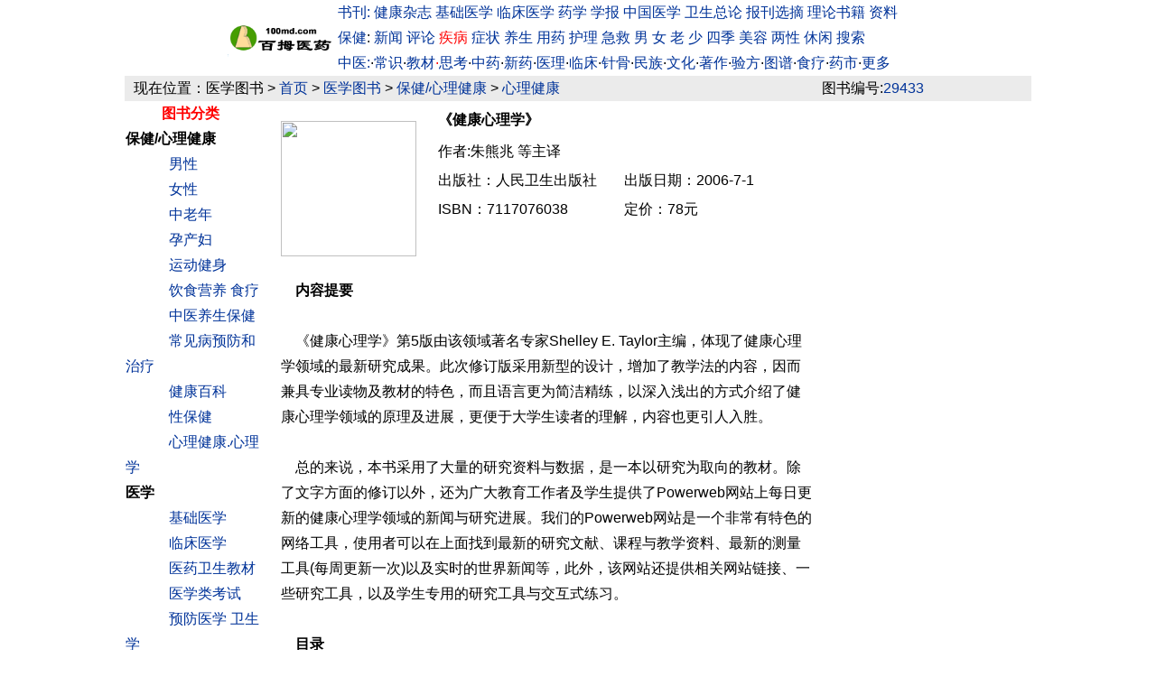

--- FILE ---
content_type: text/html
request_url: http://book.100md.com/html/09/278/805.htm
body_size: 7606
content:
<html><head><title>《健康心理学》</title>
<meta http-equiv="Content-Type" content="text/html; charset=gb2312">
<link href="/style.css" rel="stylesheet" type="text/css">
<script language="JavaScript" src="/comm/js/functions.js" type="text/JavaScript"></script>
<script language="javascript" type="text/javascript">var strInfoTopic="|(健康心)";
var strInfoNo="29433";var strInfoSubject="%BD%A1%BF%B5%D0%C4%C0%ED%D1%A7";
var strHtmlpath="/html/09/278/805.htm";var strColumncode="A11";
var strOther="http%3A%2F%2Fproduct%2Edangdang%2Ecom%2Fproduct%2Easpx%3Fproduct%5Fid%3D9278805"; </script>
</head>
<body bgcolor="#FFFFFF" text="#000000" leftmargin="1" topmargin="1" align="center">
<div align="left">
<script language="javascript" src="/comm/js/title.js"></script>
  <table width="1004" height="22" border="0" cellpadding="0" cellspacing="0">
    <tr bgcolor="#ebebeb"> 
      <td width="10" height="24">&nbsp;</td>
      <td width="762" height="24" >现在位置：医学图书 > <a href='http://www.100md.com/' target=_blank>首页</a> > <a href='http://book.100md.com/'>医学图书</a>  > <a href='/index/health/Index.htm' target=_blank>保健/心理健康</a> > <a href='/index/health/11/Index.htm' target=_blank>心理健康</a> 
 </td>
      <td width="232" height="24">图书编号:<a href="/index/byinfono/002/95.htm" target="_blank">29433</a>
</td>
    </tr>
  </table>
  <table width="1004" border="0" cellpadding="0" cellspacing="0" class="bgc_white">
    <tr> 
      <td width="161" height="345" align="center" valign="top" class="bgc_05" > 
        <script language="javascript" type="text/javascript" src="/comm/js/contentleft.js"></script>
      </td>
      <td width="2" class="bgi_line_v01">&nbsp;</td>
      <td valign="top" align=center bgcolor="#FFFFFF" width="609"> 
        <table width="98%" border="0">
          <tr> 
            <td width="28%" height="184"><img src="http://images.dangdang.com/images/9278805_b.jpg
" width="150"></td>
            <td width="72%" height="184" valign="top">
              <table width="98%" border="0" cellspacing="0" cellpadding="2" align="center">
                <tr>
                  <td colspan="2" height="37"><span class=p2><b>《健康心理学》</b></span></td>
                </tr>
                <tr> 
                  <td colspan="2" height="28">作者:朱熊兆  等主译</td>
                </tr>
                <tr> 
                  <td width="25%" height="29">出版社：人民卫生出版社</td>
                  <td width="25%" height="29">出版日期：2006-7-1</td>
                </tr>
                <tr> 
                  <td width="25%" height="31">ISBN：7117076038</td>
                  <td width="25%" height="31">定价：78元</td>
                </tr>
</table><script language="javascript" type="text/javascript" src="/comm/js/contenttop.js"></script>
</tr><tr> <td colspan="2"> <script language="javascript" type="text/javascript" src="/comm/js/contentbefore.js"></script>
&nbsp;&nbsp;&nbsp;&nbsp;<b>内容提要</b><br><br>
&nbsp;&nbsp;&nbsp;&nbsp;《健康心理学》第5版由该领域著名专家Shelley E. Taylor主编，体现了健康心理学领域的最新研究成果。此次修订版采用新型的设计，增加了教学法的内容，因而兼具专业读物及教材的特色，而且语言更为简洁精练，以深入浅出的方式介绍了健康心理学领域的原理及进展，更便于大学生读者的理解，内容也更引人入胜。<br><br>
&nbsp;&nbsp;&nbsp;&nbsp;总的来说，本书采用了大量的研究资料与数据，是一本以研究为取向的教材。除了文字方面的修订以外，还为广大教育工作者及学生提供了Powerweb网站上每日更新的健康心理学领域的新闻与研究进展。我们的Powerweb网站是一个非常有特色的网络工具，使用者可以在上面找到最新的研究文献、课程与教学资料、最新的测量工具(每周更新一次)以及实时的世界新闻等，此外，该网站还提供相关网站链接、一些研究工具，以及学生专用的研究工具与交互式练习。<br><br>
&nbsp;&nbsp;&nbsp;&nbsp;<b>目录</b><br><br>
&nbsp;&nbsp;&nbsp;&nbsp;第一部分  健康心理学介绍<br><br>
&nbsp;&nbsp;&nbsp;&nbsp;第1章 什么是健康心理学<br><br>
&nbsp;&nbsp;&nbsp;&nbsp;健康心理学的定义<br><br>
&nbsp;&nbsp;&nbsp;&nbsp;心身关系：简史<br><br>
&nbsp;&nbsp;&nbsp;&nbsp;为什么需要健康心理学<br><br>
&nbsp;&nbsp;&nbsp;&nbsp;健康心理学的生物心理社会模式<br><br>
&nbsp;&nbsp;&nbsp;&nbsp;健康心理学的训练目的<br><br>
&nbsp;&nbsp;&nbsp;&nbsp;总结<br><br>
&nbsp;&nbsp;&nbsp;&nbsp;关键术语<br><br>
&nbsp;&nbsp;&nbsp;&nbsp;第2章 躯体系统<br><br>
&nbsp;&nbsp;&nbsp;&nbsp;神经系统<br><br>
&nbsp;&nbsp;&nbsp;&nbsp;内分泌系统<br><br>
&nbsp;&nbsp;&nbsp;&nbsp;心血管系统<br><br>
&nbsp;&nbsp;&nbsp;&nbsp;呼吸系统<br><br>
&nbsp;&nbsp;&nbsp;&nbsp;消化系统和食物的新陈代谢<br><br>
&nbsp;&nbsp;&nbsp;&nbsp;泌尿系统<br><br>
&nbsp;&nbsp;&nbsp;&nbsp;生殖系统和遗传学简介<br><br>
&nbsp;&nbsp;&nbsp;&nbsp;免疫系统<br><br>
&nbsp;&nbsp;&nbsp;&nbsp;总结<br><br>
&nbsp;&nbsp;&nbsp;&nbsp;关键术语<br><br>
&nbsp;&nbsp;&nbsp;&nbsp;第二部分  健康行为和初级预防<br><br>
&nbsp;&nbsp;&nbsp;&nbsp;第3章 健康行为<br><br>
&nbsp;&nbsp;&nbsp;&nbsp;健康促进：概述<br><br>
&nbsp;&nbsp;&nbsp;&nbsp;健康行为介绍<br><br>
&nbsp;&nbsp;&nbsp;&nbsp;改变健康习惯<br><br>
&nbsp;&nbsp;&nbsp;&nbsp;改变健康行为的认知行为疗法<br><br>
&nbsp;&nbsp;&nbsp;&nbsp;行为改变的阶段：行为改变的过渡理论模式<br><br>
&nbsp;&nbsp;&nbsp;&nbsp;通过社会工程来改变健康行为<br><br>
&nbsp;&nbsp;&nbsp;&nbsp;总结<br><br>
&nbsp;&nbsp;&nbsp;&nbsp;关键术语<br><br>
&nbsp;&nbsp;&nbsp;&nbsp;第4章 增进健康行为<br><br>
&nbsp;&nbsp;&nbsp;&nbsp;锻炼<br><br>
&nbsp;&nbsp;&nbsp;&nbsp;防止意外<br><br>
&nbsp;&nbsp;&nbsp;&nbsp;癌症相关健康行为<br><br>
&nbsp;&nbsp;&nbsp;&nbsp;保持健康的饮食<br><br>
&nbsp;&nbsp;&nbsp;&nbsp;控制体重<br><br>
&nbsp;&nbsp;&nbsp;&nbsp;进食障碍<br><br>
&nbsp;&nbsp;&nbsp;&nbsp;后记<br><br>
&nbsp;&nbsp;&nbsp;&nbsp;总结<br><br>
&nbsp;&nbsp;&nbsp;&nbsp;关键术语<br><br>
&nbsp;&nbsp;&nbsp;&nbsp;第5章 危害健康行为<br><br>
&nbsp;&nbsp;&nbsp;&nbsp;危害健康行为的特征<br><br>
&nbsp;&nbsp;&nbsp;&nbsp;酗酒和问题饮酒<br><br>
&nbsp;&nbsp;&nbsp;&nbsp;吸烟<br><br>
&nbsp;&nbsp;&nbsp;&nbsp;总结<br><br>
&nbsp;&nbsp;&nbsp;&nbsp;关键术语<br><br>
&nbsp;&nbsp;&nbsp;&nbsp;第三部分  应激与应对<br><br>
&nbsp;&nbsp;&nbsp;&nbsp;第6章 应激<br><br>
&nbsp;&nbsp;&nbsp;&nbsp;什么是应激<br><br>
&nbsp;&nbsp;&nbsp;&nbsp;应激研究的理论贡献<br><br>
&nbsp;&nbsp;&nbsp;&nbsp;事件具有应激性的原因<br><br>
&nbsp;&nbsp;&nbsp;&nbsp;应激研究方法<br><br>
&nbsp;&nbsp;&nbsp;&nbsp;慢性应激的来源<br><br>
&nbsp;&nbsp;&nbsp;&nbsp;总结<br><br>
&nbsp;&nbsp;&nbsp;&nbsp;关键术语<br><br>
&nbsp;&nbsp;&nbsp;&nbsp;第7章 应激性体验的调节剂<br><br>
&nbsp;&nbsp;&nbsp;&nbsp;第四部分 处于治疗环境中的病人<br><br>
&nbsp;&nbsp;&nbsp;&nbsp;第8章 公共卫生服务资源的利用<br><br>
&nbsp;&nbsp;&nbsp;&nbsp;第9章 医患关系<br><br>
&nbsp;&nbsp;&nbsp;&nbsp;第10章 疼痛与疼痛的治疗<br><br>
&nbsp;&nbsp;&nbsp;&nbsp;第五部分 慢性和终末期疾病的治疗<br><br>
&nbsp;&nbsp;&nbsp;&nbsp;第11章 慢性病的治疗<br><br>
&nbsp;&nbsp;&nbsp;&nbsp;第12章 终末期疾病中的心理问题<br><br>
&nbsp;&nbsp;&nbsp;&nbsp;第13章 心脏病、高血压、脑卒中和糖尿病<br><br>
&nbsp;&nbsp;&nbsp;&nbsp;第14章 心理神经免疫、AIDS、癌症与关节炎<br><br>
&nbsp;&nbsp;&nbsp;&nbsp;第六部分 面向未来<br><br>
&nbsp;&nbsp;&nbsp;&nbsp;第15章 健康心理学未来的挑战<br><br>
&nbsp;&nbsp;&nbsp;&nbsp;名词解释 &nbsp;</td></tr></table>
<script language="javascript" type="text/javascript" src="/comm/js/contentafter.js"></script>
        </td>
      <td valign="top" align=center bgcolor="#FFFFFF" width="232"><br>
<script language="javascript" type="text/javascript" src="/comm/js/contentright.js"></script></td>
    </tr>
  </table>
  <script language="javascript" src="/comm/js/copyright.js"></script>
</div></body></html>


--- FILE ---
content_type: text/html; charset=utf-8
request_url: https://www.google.com/recaptcha/api2/aframe
body_size: 266
content:
<!DOCTYPE HTML><html><head><meta http-equiv="content-type" content="text/html; charset=UTF-8"></head><body><script nonce="S6Ghtrmh-UV815XJ5eE-ig">/** Anti-fraud and anti-abuse applications only. See google.com/recaptcha */ try{var clients={'sodar':'https://pagead2.googlesyndication.com/pagead/sodar?'};window.addEventListener("message",function(a){try{if(a.source===window.parent){var b=JSON.parse(a.data);var c=clients[b['id']];if(c){var d=document.createElement('img');d.src=c+b['params']+'&rc='+(localStorage.getItem("rc::a")?sessionStorage.getItem("rc::b"):"");window.document.body.appendChild(d);sessionStorage.setItem("rc::e",parseInt(sessionStorage.getItem("rc::e")||0)+1);localStorage.setItem("rc::h",'1768990426597');}}}catch(b){}});window.parent.postMessage("_grecaptcha_ready", "*");}catch(b){}</script></body></html>

--- FILE ---
content_type: text/css
request_url: http://book.100md.com/style.css
body_size: 1968
content:
html, body,p,div,table,td,li { font-family:Helvetica,"微软雅黑","宋体"; font-size: 16px;-webkit-text-size-adjust:none; -moz-text-size-adjust:none; -ms-text-size-adjust:none; line-height: 180%; }
body { margin:0; padding:0; border: 0;text-align:center;} 
table {table-layout: fixed;word-wrap:break-word;}
div {word-wrap:break-word;}
input { border-radius:0; }

.h {color:#ffffff;}
.m {color:#ffffff;}
.sj1 {text-indent: 0em;list-style:none;}
.sj0,.sj2,.sj2-mulu {text-indent: 2em;list-style:none;}
.sj3,.sj3-mulu {text-indent: 4em;list-style:none;}

#main{text-align:left; margin: 10px 0px 2px 60px;}

#c_name{text-align:center;font-size:16pt;font-weight: bold;color:#0000a0}


#title {width:900px;font-family:"宋体";font-size:14px;margin-right:auto;margin-left: auto; padding: 0px;text-align:left; }
#title a:visited	{text-decoration:none;color:#003399}
#title a:hover,a:active	{ color: Red; text-decoration: underline;}
  
#copyright{clear:both;width:900px;margin-right: auto;margin-left: auto; padding: 0px;}

a:link {text-decoration:none;color:#003399} 
a:visited {color:#003399;text-decoration:none} 
.cur:visited{color:#00efdf;}

 .pchide { display:none; }

.navbar-toggle {float:right;background: #bbb none repeat scroll 0 0;height: 50px; border-color: #ccc; margin: 10px 0px 0px 0px;}
.navbar-toggle:hover, .navbar-toggle:focus{background-color: #f00;}
.navbar-toggle .icon-bar {background-color: #fff;}
.navbar-toggle .icon-bar {border-radius: 1px; display: block; height: 2px; width: 40px; margin: 10px 4px;}
.nav_m { display:none; }

/* screen 992 */
 @media screen and (max-width:520px){ 

 .pchide { display:block; }
 .mhide { display:none; }

#title {width:350px;}
#main{margin-right: auto;margin-left: auto;width: 350px; margin: 10px 0px 2px 30px;}
#left{float: left; margin: 2px 2px 0px 0px; padding: 0px;width:100%;text-align:left;}
#right{display:none;}
#copyright{text-align: center; width:350px;}

 }


--- FILE ---
content_type: application/javascript
request_url: http://book.100md.com/comm/js/contenttop.js
body_size: 948
content:
//document.writeln('<li><a href="http://www.chanet.com.cn/click.cgi?a=31305&d=4843&u=&e=" target="_blank"><IMG SRC="http://file.chanet.com.cn/image.cgi?a=31305&d=4843&u=&e=" width="1" height="1"  border="0">为患者服务十年的抗癌中药</a></li>');
//document.writeln('<li><a href="http://www.dangdang.com/league/leagueref.asp?from=P-221518&backurl='+ strOther +'" target="_blank"><b>我要购买此书/查看网友对此书的评论</b></a></li>');
//document.writeln('<br/>&nbsp;&nbsp;<a href="http://union.dangdang.com/transfer/transfer.aspx?from=P-221518&backurl='+ strOther +'" target="_blank"><b>我要购买此书/查看网友对此书的评论</b></a></li>');

document.writeln('<br/><br/>');
/* 
google_ad_client = "pub-3077386238424343";
google_ad_slot = "9416312999";
google_ad_width = 468;
google_ad_height = 15;
document.writeln('<script language="JavaScript" type="text/javascript" src="http://pagead2.googlesyndication.com/pagead/show_ads.js"></script>'); 
*/

--- FILE ---
content_type: application/javascript
request_url: http://book.100md.com/comm/js/functions.js
body_size: 6890
content:
//if (window.location.host.indexOf("xiaoduweb")!=-1) {window.location.href=window.location.href.replace('xiaoduweb','100md')};

var strtitle
strtitle=document.title
document.title=document.title+"：正在打开(如果页面无法正常完全打开，请反复刷新)..."
self.onError=null;

var sogou_pid="100md";
//sogou_pid=window.location.host.replace('.com','');
//sogou_pid=sogou_pid.replace('.cn','');
//sogou_pid=sogou_pid.split(".")[1]
//if (sogou_pid=="") {sogou_pid="xiaoduweb"}
if (window.location.host.indexOf("100md")==-1){sogou_pid="xiaoduweb"}

 


//if (self.location!=top.location){top.location.href=self.location; }
function PopOldFriend(){
	var SubscibeWindow=window.open('http://www.100md.com/comm/login/OldFriend.htm','SomeWin','toolbar=no,scrollbars=no,menubar=no,left=100,top=60,width=400,height=360');
	if (!(SubscibeWindow)){alert("不能正常打开网页，请关闭“弹出窗口拦截器”设置！")}
  else {SubscibeWindow.focus()}
}

function Sorry()
{
alert("业务还没开展，真对不起，小杜忙不过来，请您先在其它地方转转。");}

function Mother(){
	 alert("小杜的母校。虽完全改行了，但永远也忘不了。");
	 window.open("http://www.hbtcm.edu.cn/")
}
       
function WinOpen(filename){
	//filename="http://www.100md.com"+filename
	var NewWin=window.open(filename,'',"toolbar=0,location=0,status=0,menubar=0,resizable=1,scrollbars=1,top=0,left=0,width=780,height=547");
	if (!(NewWin)){alert("不能正常打开网页，请关闭“弹出窗口拦截器”设置！")}
  else {NewWin.focus()}
}

function xd(filename){
	//filename="http://www.100md.com"+filename
	if (filename!=""){
	if (filename=="*") {Sorry();}
	else
	{
	var NewWin=window.open(filename,'','');
	if (!(NewWin)){alert("不能正常打开网页，请关闭“弹出窗口拦截器”设置！")}
  else {NewWin.focus()}
	}
	}
}

function Redirect(filename){
	//filename="http://www.100md.com"+filename
	if (filename!=""){
	if (filename=="*") {Sorry();}
	else
	{
	//top.location.href=filename;
	var NewWin=window.open(filename);
	if (!(NewWin)){alert("不能正常打开网页，请关闭“弹出窗口拦截器”设置！")}
  else {NewWin.focus()}	
	}
	}
}

function downit(){
	//if (strAttach.substring(0,1)=="/") {window.location.href=unescape(strAttach)
	window.location.href='http://www.100md.com/'+strAttach.replace('%2E','.')
	//'http://'+window.location.host+
}

var temp;
function checkstatus(){
//window.status="中医药传播网 http://www.xiaoduweb.com 百拇医药 http://www.100md.com"; ；大众版 http://www.100md.net
window.status="百拇医药 http://www.100md.com 生活保健、专业资料、中医药传播";
temp=setTimeout("checkstatus()",3000);
}
checkstatus()

function urlencode(str) {
//供行业搜索中用
	var ms = "%25#23 20+2B?3F<3C>3E{7B}7D[5B]5D|7C^5E~7E`60";
	var msi = 0;
	var i,c,rs,ts ;
	while (msi < ms.length) {

		c = ms.charAt(msi);
		rs = ms.substring(++msi, msi +2);
		msi += 2;
		i = 0;
		while (true)	{ 
			i = str.indexOf(c, i);
			if (i == -1) break;
			ts = str.substring(0, i);
			str = ts + "%" + rs + str.substring(++i, str.length);
		}
	}
	return str;
}

// 显示状态框
document.write("<div id='Busying' style='position:absolute; top:0; left:500; z-index:10; visibility:hidden'><table width=200 border=0 cellspacing=0 cellpadding=0><tr><td bgcolor=#ff9900><table width=100% height=40 border=0 cellspacing=2 cellpadding=0><tr><td bgcolor=#eeeeee align=center>小杜医药网，正在搜索, 请稍候...</td></tr></table></td></tr></table></div>")
function showBusying() {
	Busying.style.top=document.body.scrollTop+15
	//document.body.scrollTop+document.body.clientHeight-document.all.Busying.offsetHeight+15
	Busying.style.visibility="visible";
}
function hideBusying() {
	Busying.style.visibility="hidden";
}

function Shutit(){
window.close()
}

function SetCookie(dataName,datavalue)
{
	var expireDate;
	expireDate = new Date;
		if (expireDate.getYear() < 100) {
			expireDate.setYear(expireDate.getYear() + 1900 + 1);
		} else {
			expireDate.setYear(expireDate.getYear() + 1);
		} 
var   nameString=dataName+"=" + datavalue + ";expires=" + expireDate.toGMTString() + ";";
document.cookie=nameString+";path=http://www.100md.com/";
return true;
}
//if (top.frames.length!=0) {window.parent.HideLeft()}


function GetCookie(name){
	var cname = name + "=";               
	var dc = document.cookie;
	if (dc.length > 0) {              
		begin = dc.indexOf(cname);
		if (begin != -1) {           
			begin += cname.length;
			end = dc.indexOf(";", begin);
			if (end == -1) end = dc.length;
			return unescape(dc.substring(begin, end));
			        }
	}
	return "";
}

var currentpos,timer; 
function initialize() 
	{ 
	timer=setInterval("scrollwindow()",1000); 
} 

function sc(){ 
	clearInterval(timer); 
} 

function scrollwindow() 
	{ 
	currentpos=document.body.scrollTop; 
	window.scroll(0,++currentpos); 
	if (currentpos != document.body.scrollTop) 
	sc(); 
	} 
document.onmousedown=sc 
//document.onmousedown=right
document.ondblclick=initialize 


function OpenImg(ImgPath,ImgNo){
	var NewWin=window.open("http://www.100md.com" + unescape(ImgPath),'',"toolbar=0,location=0,status=0,menubar=0,resizable=1,scrollbars=1,top=50,left=100");
	//var NewWin=window.open('http://www.100md.com/showimg.asp?n='+ImgNo+'&p='+ImgPath,'',"toolbar=0,location=0,status=0,menubar=0,resizable=1,scrollbars=1,top=50,left=100");
	if (!(NewWin)){alert("不能正常打开网页，请关闭“弹出窗口拦截器”设置！")}
  else {NewWin.focus()}
}

function WriteMoreRelation(theKeyword){
 document.write("<div align=right><font color=#008040>☆</font><a href='http://www.100md.com/search/100md.asp?stype=b&keyword="+theKeyword+"' target=_blank>更多文章</a>&nbsp;&nbsp;")
 document.write( "<font color=#008040>☆</font><a href='http://www.100md.com/search/100md.asp?stype=r&keyword="+theKeyword+"' target=_blank class=tl >相关栏目</a>&nbsp;&nbsp; ")
 document.write(  "<font color=#008040>☆</font><a href='http://www.100md.com/search/100md.asp?stype=h&keyword="+theKeyword+"' target=_blank class=tl>相关图片</a>&nbsp;&nbsp;")
 document.write(  "<font color=#008040>☆</font><a href='http://www.100md.com/search/100md.asp?stype=d&keyword="+theKeyword+"' target=_blank class=tl>相关网站</a>&nbsp;&nbsp;")
 document.write(  "<font color=#008040>☆</font><a href='http://www.100md.com/search/100md.asp?stype=c&keyword="+''+"' target=_blank class=tl>相关网页</a>")
  }
//相关网页中 theKeyword 暂时屏避
//http://www.baidu.com/baidu?word=

function doPrint() {
	if (window.print) {
		var p_TableTrue = document.all.p_TableTrue.innerHTML;
		if (p_TableTrue != '') {
		document.all.p_Table.innerHTML = '<center><table width="700" border="0" cellspacing="0" cellpadding="0"><tr><td align="center" valign="top" class="bgc_whiter">  ' + p_TableTrue + '</td>  </tr> </table></center><div align=center id="p_TableTrue"></div>';
	}
	window.print();
	}
}




--- FILE ---
content_type: application/javascript
request_url: http://book.100md.com/comm/js/contentright.js
body_size: 568
content:
google_ad_client = "pub-3077386238424343";
google_alternate_ad_url = "http://www.100md.com/comm/100md6x/100mdright.html";
google_ad_width = 160;
google_ad_height = 600;
google_ad_format = "160x600_as";
google_ad_type = "text_image";
google_ad_channel ="3202926132";
google_color_border = "FFFFFF";
google_color_bg = "FFFFFF";
google_color_link = "003399";
google_color_url = "003399";
google_color_text = "003399";

document.writeln("<" + "script type=\"text/javascript\" src=\"http://pagead2.googlesyndication.com/pagead/show_ads.js\"></" + "script>");


--- FILE ---
content_type: application/javascript
request_url: http://book.100md.com/comm/js/contentafter.js
body_size: 1101
content:

document.writeln("<table width=\"90%\" height=\"20\" border=\"0\"><tr><td width=\"36%\" align=\"center\">");
//document.writeln('<a href="http://www.chanet.com.cn/click.cgi?a=31305&d=4843&u=&e=" target="_blank"><IMG SRC="http://file.chanet.com.cn/image.cgi?a=31305&d=4843&u=&e=" width="1" height="1"  border="0"><b><Font color=blue>官方专业肿瘤会诊机构</Font></b></a>');
document.writeln("&nbsp;</td>");
document.writeln("<td width=\"84%\" align=\"right\"><a href=\"http://www2.100md.com/recommend/email.asp?t=" + strtitle + "\" target=\"_blank\"><Font color=\"blue\">推存给朋友,获取积分</Font></a> &nbsp;&nbsp;&nbsp;&nbsp; <a href=\"javascript:do_comment()\"><Font color=\"blue\">评论几句</Font></a> &nbsp;&nbsp;&nbsp;&nbsp;<a href=\"javascript:do_search()\"><Font color=\"blue\">搜索更多</Font></a> &nbsp;&nbsp;&nbsp;&nbsp;<br><br></td>");
document.writeln("</tr></table>");


//document.write("<iframe marginwidth=0 marginheight=0  frameborder=0 scrolling=no src='http://www.100md.com/comm/100md6x/google_468_15.html' width=468 height=15></iframe>");
//document.writeln("<br/><br/>");



--- FILE ---
content_type: application/javascript
request_url: http://book.100md.com/comm/js/title.js
body_size: 5550
content:
if (top.frames.length!=0) {top.location=self.document.location}
//处理各类快照，但还是不能解决百度一类删除<script的做法
if ((window.location.host.indexOf("100md")==-1) && (window.location.host.indexOf("xiaoduweb")==-1)) {
	//alert(unescape(strColumnPath));
	if (typeof(strHtmlpath)!="undefined"){window.location.href="http://www.100md.com" + strHtmlpath};
	if (typeof(strColumnPath)!="undefined"){window.location.href="http://www.100md.com" + unescape(strColumnPath)}	
};

var rs = new Array();
rs[1]="";

document.writeln("<TABLE cellSpacing=\"0\" cellPadding=\"0\" width=\"776\" align=\"center\" bgColor=\"#ffffff\" border=\"0\"><TBODY><TR><TD width=120>");
document.writeln("<A href=\"http://www.100md.com/\">");
document.writeln("<IMG height=\"42\" alt=首页 src=\"http://www.100md.com/pic/logo.gif\" width=\"120\" border=\"0\"></a>");
document.writeln("</TD><TD align=\"right\"> ");
document.writeln("<TABLE cellSpacing=\"0\" cellPadding=\"0\" width=\"654\" align=\"right\" border=\"0\"><TBODY><TR><TD height=\"18\">");
document.writeln("<a href=\"http://paper.100md.com/\" target=\"_blank\">书刊:</a>");
document.writeln("<a href=\"http://www.100md.com/index/paper/type/A00.htm\" target=\"_blank\">健康杂志</a>");
document.writeln(" <a href=\"http://www.100md.com/index/paper/type/B00.htm\" target=\"_blank\">基础医学</a>");
document.writeln(" <a href=\"http://www.100md.com/index/paper/type/C.htm\">临床医学</a>");
document.writeln(" <a href=\"http://www.100md.com/index/paper/type/D00.htm\" target=\"_blank\">药学</a>");
document.writeln(" <a href=\"http://www.100md.com/index/paper/type/E00.htm\" target=\"_blank\">学报</a>");
document.writeln(" <a href=\"http://www.100md.com/index/paper/type/F00.htm\" target=\"_blank\">中国医学</a>");
document.writeln(" <a href=\"http://www.100md.com/index/paper/type/G00.htm\" target=\"_blank\">卫生总论</a>");
document.writeln(" <a href=\"http://www.100md.com/index/paper/type/T.htm\" target=\"_blank\">报刊选摘</a>");
document.writeln(" <a href=\"http://www.100md.com/index/paper/type/S.htm\">理论书籍</a>");
document.writeln(" <a href=\"http://www.100md.com/Index/Other/databyshowid/index.htm\"  target=\"_blank\">资料</a>");
document.writeln("</TD></TR><TR><TD height=\"18\">");
document.writeln("<a href=\"http://www.100md.com/index/0M/Index.htm\">保健</a>:");
document.writeln(" <a href=\"http://www.100md.com/index/0E/Index.htm\">新闻</a>");
document.writeln(" <a href=\"http://www.100md.com/index/0I/a1/index.htm\" target=_blank>评论 </a>");
document.writeln(" <a href=\"http://www.100md.com/index/0I/50/Index.htm\"><font color=\"#FF0000\">疾病</font></a>");
document.writeln(" <a href=\"http://www.100md.com/index/0I/55/Index.htm\" target=\"_blank\">症状</a>");
document.writeln(" <a href=\"http://www.100md.com/index/0M/03/20/Index.htm\" target=\"_blank\">养生</a>");
document.writeln(" <a href=\"http://www.100md.com/index/0M/20/Index.htm\">用药</a>");
document.writeln(" <a href=\"http://www.100md.com/index/0H/Index.htm\">护理</a>");
document.writeln(" <a href=\"http://www.100md.com/index/0I/80/index.htm\" >急救</a>");
document.writeln(" <a href=\"http://www.100md.com/index/0M/01/na/index.htm\" target=\"_blank\">男</a>");
document.writeln(" <a href=\"http://www.100md.com/index/0M/01/nb/index.htm\" target=\"_blank\">女</a>");
document.writeln(" <a href=\"http://www.100md.com/index/0M/01/n9/Index.htm\" target=\"_blank\">老</a>");
document.writeln(" <a href=\"http://www.100md.com/index/0M/01/n3/Index.htm\" target=\"_blank\">少</a>");
document.writeln(" <a href=\"http://www.100md.com/index/0M/01/s0/Index.htm\" target=\"_blank\">四季</a>");
document.writeln(" <a href=\"http://www.100md.com/index/0M/04/index.htm\">美容</a>");
document.writeln(" <a href=\"http://www.100md.com/index/0M/06/Index.htm\">两性</a>");
document.writeln(" <a href=\"http://read.100md.com/\" target=\"_blank\">休闲</a>");
document.writeln(" <a href=\"http://search.100md.com/\" target=\"_blank\">搜索</a>");
document.writeln("</TD></TR><TR>");
document.writeln("              <TD height=18> <a href=\"http://tcm.100md.com/\" target=_blank>中医:</a>·<a href=\"http://www.100md.com/index/0L/30/index.htm\" target=_blank>常识</a>·<a href=\"/index/0L/50/Index.htm\" target=\"_blank\">教材</a><font color=#ff0000>·</font><a href=\"http://www.100md.com/index/0L/q1/Index.htm\">思考</a>·<a href=\"http://www.100md.com/index/0L/a1/20/Index.htm\">中药</a>·<a href=\"http://drug.100md.com/\" target=\"_blank\">新药</a>·<a href=\"http://www.100md.com/index/0L/b1/05/Index.htm\" target=_blank>医理</a>·<a href=\"http://www.100md.com/index/0L/b1/Index.htm\" target=\"_blank\">临床</a>·<a href=\"http://www.100md.com/index/0L/c1/Index.htm\" target=\"_blank\">针骨</a>·<a href=\"http://www.100md.com/index/0L/m1/30/Index.htm\" target=\"_blank\">民族</a>·<a href=\"http://www.100md.com/index/0L/h1/Index.htm\" target=\"_blank\">文化</a>·<a href=\"http://www.100md.com/index/0L/50/jd/Index.htm\" target=\"_blank\">著作</a>·<a href=\"http://www.100md.com/index/0L/b1/20/Index.htm\" target=\"_blank\">验方</a>·<a href=\"http://pic.100md.com/\" target=\"_blank\">图谱</a>·<a href=\"http://www.100md.com/index/0L/z1/Index.htm\">食疗</a>·<a href=\"http://www.100md.com/index/0K/85/Index.htm\">药市</a>·<a href=\"http://www.100md.com/index/other/byinfono/index.htm\" target=\"_blank\">更多</a> ");
document.writeln("              </TD>");
document.writeln("            </TR></TBODY></TABLE></TD></TR></TBODY></TABLE>");

document.writeln(" <div align='center'>");


--- FILE ---
content_type: application/javascript
request_url: http://book.100md.com/comm/js/contentleft.js
body_size: 7454
content:
document.writeln("      <table width='99%' height='26' border='0' cellpadding='0' cellspacing='0'>");
document.writeln("        <tr><td align='left'> ");

 document.writeln("      <table width='90%' height='26' border='0' cellpadding='0' cellspacing='0'>");
document.writeln("        <tr> ");
document.writeln("          <td align='center' class='t_tit01'><b><font color=\"#FF0000\">图书分类</font></b></td>");
document.writeln("        </tr>");
document.writeln("      </table>");


document.writeln("<b>保健/心理健康</b><br>");
document.writeln("&nbsp;&nbsp;&nbsp;&nbsp;　　<a href=\"/index/health/01/Index.htm\" target=_blank>男性</a><br>");
document.writeln("&nbsp;&nbsp;&nbsp;&nbsp;　　<a href=\"/index/health/02/Index.htm\" target=_blank>女性</a><br>");
document.writeln("&nbsp;&nbsp;&nbsp;&nbsp;　　<a href=\"/index/health/03/Index.htm\" target=_blank>中老年</a><br>");
document.writeln("&nbsp;&nbsp;&nbsp;&nbsp;　　<a href=\"/index/health/pregnant/Index.htm\" target=_blank>孕产妇</a><br>");
document.writeln("&nbsp;&nbsp;&nbsp;&nbsp;　　<a href=\"/index/health/05/Index.htm\" target=_blank>运动健身</a><br>");
document.writeln("&nbsp;&nbsp;&nbsp;&nbsp;　　<a href=\"/index/health/06/Index.htm\" target=_blank>饮食营养 食疗</a><br>");
document.writeln("&nbsp;&nbsp;&nbsp;&nbsp;　　<a href=\"/index/health/07/Index.htm\" target=_blank>中医养生保健</a><br>");
document.writeln("&nbsp;&nbsp;&nbsp;&nbsp;　　<a href=\"/index/health/08/Index.htm\" target=_blank>常见病预防和治疗</a><br>");
document.writeln("&nbsp;&nbsp;&nbsp;&nbsp;　　<a href=\"/index/health/09/Index.htm\" target=_blank>健康百科</a><br>");
document.writeln("&nbsp;&nbsp;&nbsp;&nbsp;　　<a href=\"/index/health/sex/Index.htm\" target=_blank>性保健 </a><br>");
document.writeln("&nbsp;&nbsp;&nbsp;&nbsp;　　<a href=\"/index/health/11/Index.htm\" target=_blank>心理健康.心理学</a><br>");
document.writeln("<b>医学</b><br>");
document.writeln("&nbsp;&nbsp;&nbsp;&nbsp;　　<a href=\"/index/midecine/01/Index.htm\" target=_blank>基础医学</a><br>");
document.writeln("&nbsp;&nbsp;&nbsp;&nbsp;　　<a href=\"/index/midecine/02/Index.htm\" target=_blank>临床医学</a><br>");
document.writeln("&nbsp;&nbsp;&nbsp;&nbsp;　　<a href=\"/index/midecine/03/Index.htm\" target=_blank>医药卫生教材</a><br>");
document.writeln("&nbsp;&nbsp;&nbsp;&nbsp;　　<a href=\"/index/midecine/04/Index.htm\" target=_blank>医学类考试</a><br>");
document.writeln("&nbsp;&nbsp;&nbsp;&nbsp;　　<a href=\"/index/midecine/05/Index.htm\" target=_blank>预防医学 卫生学</a><br>");
document.writeln("&nbsp;&nbsp;&nbsp;&nbsp;　　<a href=\"/index/midecine/06/Index.htm\" target=_blank>老年病学</a><br>");
document.writeln("&nbsp;&nbsp;&nbsp;&nbsp;　　<a href=\"/index/midecine/07/Index.htm\" target=_blank>精神病 心理病学</a><br>");
document.writeln("&nbsp;&nbsp;&nbsp;&nbsp;　　<a href=\"/index/midecine/08/Index.htm\" target=_blank>肿瘤学</a><br>");
document.writeln("&nbsp;&nbsp;&nbsp;&nbsp;　　<a href=\"/index/midecine/09/Index.htm\" target=_blank>药学</a><br>");
document.writeln("&nbsp;&nbsp;&nbsp;&nbsp;　　<a href=\"/index/midecine/10/Index.htm\" target=_blank>影像医学</a><br>");
document.writeln("&nbsp;&nbsp;&nbsp;&nbsp;　　<a href=\"/index/midecine/11/Index.htm\" target=_blank>放射学</a><br>");
document.writeln("&nbsp;&nbsp;&nbsp;&nbsp;　　<a href=\"/index/midecine/12/Index.htm\" target=_blank>麻醉学</a><br>");
document.writeln("&nbsp;&nbsp;&nbsp;&nbsp;　　<a href=\"/index/midecine/13/Index.htm\" target=_blank>急诊急救</a><br>");
document.writeln("&nbsp;&nbsp;&nbsp;&nbsp;　　<a href=\"/index/midecine/14/Index.htm\" target=_blank>检验诊断</a><br>");
document.writeln("&nbsp;&nbsp;&nbsp;&nbsp;　　<a href=\"/index/midecine/15/Index.htm\" target=_blank>特种医学 民族医学</a><br>");
document.writeln("&nbsp;&nbsp;&nbsp;&nbsp;　　<a href=\"/index/midecine/16/Index.htm\" target=_blank>护理学</a><br>");
document.writeln("&nbsp;&nbsp;&nbsp;&nbsp;　　<a href=\"/index/midecine/17/Index.htm\" target=_blank>中医学</a><br>");
document.writeln("&nbsp;&nbsp;&nbsp;&nbsp;　　<a href=\"/index/midecine/18/Index.htm\" target=_blank>中西医结合</a><br>");
document.writeln("&nbsp;&nbsp;&nbsp;&nbsp;　　<a href=\"/index/midecine/19/Index.htm\" target=_blank>图谱</a><br>");
document.writeln("&nbsp;&nbsp;&nbsp;&nbsp;　　<a href=\"/index/midecine/20/Index.htm\" target=_blank>医学工具书</a><br>");
document.writeln("&nbsp;&nbsp;&nbsp;&nbsp;　　<a href=\"/index/midecine/21/Index.htm\" target=_blank>专家医话 </a><br>");
document.writeln("&nbsp;&nbsp;&nbsp;&nbsp;　　<a href=\"/index/midecine/22/Index.htm\" target=_blank>影印版 原版</a><br>");
document.writeln("&nbsp;&nbsp;&nbsp;&nbsp;　　<a href=\"/index/midecine/23/Index.htm\" target=_blank>医疗器械</a><br>");
document.writeln("&nbsp;&nbsp;&nbsp;&nbsp;　　<a href=\"/index/midecine/24/Index.htm\" target=_blank>医院管理</a><br>");
document.writeln("&nbsp;&nbsp;&nbsp;&nbsp;　　<a href=\"/index/midecine/25/Index.htm\" target=_blank>医学写作 医学信息检索</a><br>");
document.writeln("&nbsp;&nbsp;&nbsp;&nbsp;　　<a href=\"/index/midecine/26/Index.htm\" target=_blank>其他</a><br>");
document.writeln("&nbsp;&nbsp;&nbsp;&nbsp;　　<a href=\"/index/midecine/a1/Index.htm\" target=_blank>超声医学</a><br>");
document.writeln("&nbsp;&nbsp;&nbsp;&nbsp;　　<a href=\"/index/midecine/a2/Index.htm\" target=_blank>核医学</a><br>");
document.writeln("<b>家庭教育</b><br>");
document.writeln("&nbsp;&nbsp;&nbsp;&nbsp;　　<a href=\"/index/family/01/Index.htm\" target=_blank>育儿/早教</a><br>");
document.writeln("&nbsp;&nbsp;&nbsp;&nbsp;　　<a href=\"/index/family/05/Index.htm\" target=_blank>亲子/家教</a><br>");
document.writeln("&nbsp;&nbsp;&nbsp;&nbsp;　　<a href=\"/index/family/10/Index.htm\" target=_blank>成功案例</a><br>");
document.writeln("&nbsp;&nbsp;&nbsp;&nbsp;　　<a href=\"/index/family/20/Index.htm\" target=_blank>青春期教育</a><br>");
document.writeln("&nbsp;&nbsp;&nbsp;&nbsp;　　<a href=\"/index/family/30/Index.htm\" target=_blank>素质教育</a><br>");
document.writeln("&nbsp;&nbsp;&nbsp;&nbsp;　　<a href=\"/index/family/40/Index.htm\" target=_blank>心理辅导</a><br>");
document.writeln("&nbsp;&nbsp;&nbsp;&nbsp;　　<a href=\"/index/family/60/Index.htm\" target=_blank>报考/留学</a><br>");
document.writeln("<b>生活百科</b><br>");
document.writeln("&nbsp;&nbsp;&nbsp;&nbsp;　　<a href=\"/index/life/01/Index.htm\" target=_blank>购物/置业/理财</a><br>");
document.writeln("&nbsp;&nbsp;&nbsp;&nbsp;　　<a href=\"/index/life/03/Index.htm\" target=_blank>科普读物.人类故事</a><br>");
document.writeln("&nbsp;&nbsp;&nbsp;&nbsp;　　<a href=\"/index/life/04/Index.htm\" target=_blank>家居装潢</a><br>");
document.writeln("&nbsp;&nbsp;&nbsp;&nbsp;　　<a href=\"/index/life/05/Index.htm\" target=_blank>爱车一族</a><br>");
document.writeln("&nbsp;&nbsp;&nbsp;&nbsp;　　<a href=\"/index/life/06/Index.htm\" target=_blank>实用法律</a><br>");
document.writeln("&nbsp;&nbsp;&nbsp;&nbsp;　　<a href=\"/index/life/07/Index.htm\" target=_blank>生活常识</a><br>");
document.writeln("&nbsp;&nbsp;&nbsp;&nbsp;　　<a href=\"/index/life/10/Index.htm\" target=_blank>家居与风水</a><br>");
document.writeln("&nbsp;&nbsp;&nbsp;&nbsp;　　<a href=\"/index/life/beauty/Index.htm\" target=_blank>时尚/美妆</a><br>");
document.writeln("&nbsp;&nbsp;&nbsp;&nbsp;　　<a href=\"/index/life/z1/Index.htm\" target=_blank>其它各类</a><br>");



document.writeln("        </td></tr>");
document.writeln("      </table>");

--- FILE ---
content_type: application/javascript
request_url: http://book.100md.com/comm/js/contentbefore.js
body_size: 937
content:
document.write("<table align=\"right\" border=\"0\" width=\"340\"><tr><td>");

var cpro_id = 'u247838';
document.writeln('<' + 'script type="text/javascript" src="http://cpro.baidu.com/cpro/ui/c.js"></' + 'script>');

/*
google_ad_client = "pub-3077386238424343";
google_alternate_ad_url = "http://www.100md.com/comm/100md6x/google_250_250b.html";
google_ad_width = 300;
google_ad_height = 250;
google_ad_format = "300x250_as";
google_ad_type = "text_image";
google_ad_channel ="9417791291";
google_color_border = "FFFFFF";
google_color_bg = "FFFFFF";
google_color_link = "00000F";
google_color_text = "00000A";
google_color_url = "FFFFFF";
document.writeln("<" + "script type=\"text/javascript\" src=\"http://pagead2.googlesyndication.com/pagead/show_ads.js\"></" + "script>");
*/

document.writeln("<" + "script type=\"text/javascript\" src=\"http://book.100md.com/comm/js/contentbeforeb.js\"></" + "script>");



--- FILE ---
content_type: application/javascript
request_url: http://book.100md.com/comm/js/copyright.js
body_size: 1580
content:
if (typeof(txtThisUrl)!="undefined"){txtThisUrl.innerHTML=""}

document.writeln("<center>");

google_ad_client = "pub-3077386238424343";
google_alternate_ad_url = "http://www.100md.com/comm/ads2006/google_adsense_script.html";
google_ad_width = 728;
google_ad_height = 90;
google_ad_format = "728x90_as";
google_ad_channel ="3202926132";
google_color_border = "ffffe6";
google_color_bg = "ffffe6";
google_color_link = "003399";
google_color_url = "003399";
google_color_text = "003399";
document.writeln("<" + "script type=\"text/javascript\" src=\"http://pagead2.googlesyndication.com/pagead/show_ads.js\"></" + "script>");



    /* 内文链接  创建于 2015-01-05*/
var cpro_id = "u1893024";

document.writeln("<" + "script src=\"http://cpro.baidustatic.com/cpro/ui/cnw.js\" type=\"text/javascript\"></" + "script>");



document.writeln("</center>");

document.writeln("<" + "script type=\"text/javascript\" src=\"http://www.100md.com/comm/100md6x/copyrightb.js\"></" + "script>");

if (typeof(strtitle)!="undefined"){document.title=strtitle}
if (typeof(Busying)!="undefined"){hideBusying()}
if (typeof(txtSiteUrl)!="undefined"){txtSiteUrl.innerHTML="http://www.100md.com"}
if (typeof(txtkeyword)!="undefined"){txtkeyword.innerHTML=""}

var strpara = location.search;
var cid = strpara.replace(/^.*cid\=([^&]+).*$/, "$1"); 
if ((cid!="") && (cid.indexOf("?")==-1)) {
//document.writeln("<iframe marginwidth=0 marginheight=0  frameborder=0 width=0 height=0 src='http://www2.100md.com/recommend/AddMoney.asp?cid=" + cid + "'></iframe>");
}



--- FILE ---
content_type: application/javascript
request_url: http://book.100md.com/comm/js/contentbeforeb.js
body_size: 37
content:
document.write("</td></tr></table>");